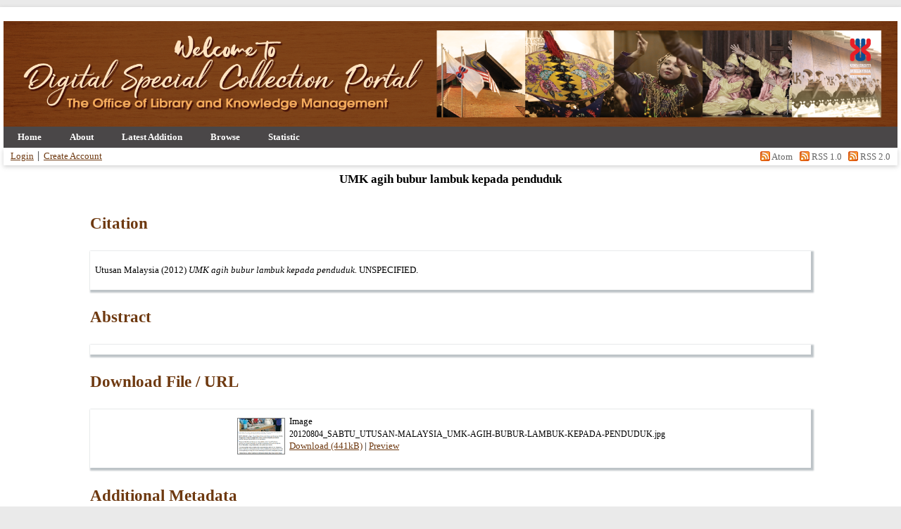

--- FILE ---
content_type: text/html; charset=utf-8
request_url: https://discol.umk.edu.my/id/eprint/566/
body_size: 21803
content:
<!DOCTYPE html PUBLIC "-//W3C//DTD XHTML 1.0 Transitional//EN" "http://www.w3.org/TR/xhtml1/DTD/xhtml1-transitional.dtd">
<html xmlns="http://www.w3.org/1999/xhtml" lang="en">
  <head>
    <meta http-equiv="X-UA-Compatible" content="IE=edge" />
    <title> UMK agih bubur lambuk kepada penduduk  - Digital Special Collection (UMK Repository)</title>
    <link rel="icon" href="/favicon.ico" type="image/x-icon" />
    <link rel="shortcut icon" href="/favicon.ico" type="image/x-icon" />
    <meta name="eprints.eprintid" content="566" />
<meta name="eprints.rev_number" content="9" />
<meta name="eprints.eprint_status" content="archive" />
<meta name="eprints.userid" content="1" />
<meta name="eprints.dir" content="disk0/00/00/05/66" />
<meta name="eprints.datestamp" content="2013-03-18 10:56:59" />
<meta name="eprints.lastmod" content="2022-05-27 00:24:14" />
<meta name="eprints.status_changed" content="2022-05-23 05:20:03" />
<meta name="eprints.type" content="newspaper" />
<meta name="eprints.metadata_visibility" content="show" />
<meta name="eprints.creators_name" content="Utusan Malaysia, " />
<meta name="eprints.title" content="UMK agih bubur lambuk kepada penduduk" />
<meta name="eprints.ispublished" content="pub" />
<meta name="eprints.date" content="2012-08-04" />
<meta name="eprints.full_text_status" content="public" />
<meta name="eprints.collection_type" content="institution" />
<meta name="eprints.citation" content="  Utusan Malaysia  (2012) UMK agih bubur lambuk kepada penduduk.  UNSPECIFIED.     " />
<meta name="eprints.document_url" content="http://discol.umk.edu.my/id/eprint/566/1/20120804_SABTU_UTUSAN-MALAYSIA_UMK-AGIH-BUBUR-LAMBUK-KEPADA-PENDUDUK.jpg" />
<link rel="schema.DC" href="http://purl.org/DC/elements/1.0/" />
<meta name="DC.relation" content="http://discol.umk.edu.my/id/eprint/566/" />
<meta name="DC.title" content="UMK agih bubur lambuk kepada penduduk" />
<meta name="DC.creator" content="Utusan Malaysia" />
<meta name="DC.date" content="2012-08-04" />
<meta name="DC.type" content="Newspaper" />
<meta name="DC.type" content="NonPeerReviewed" />
<meta name="DC.format" content="image" />
<meta name="DC.language" content="en" />
<meta name="DC.identifier" content="http://discol.umk.edu.my/id/eprint/566/1/20120804_SABTU_UTUSAN-MALAYSIA_UMK-AGIH-BUBUR-LAMBUK-KEPADA-PENDUDUK.jpg" />
<meta name="DC.identifier" content="  Utusan Malaysia  (2012) UMK agih bubur lambuk kepada penduduk.  UNSPECIFIED.     " />
<link rel="alternate" href="http://discol.umk.edu.my/cgi/export/eprint/566/ContextObject/eprints-eprint-566.xml" type="text/xml; charset=utf-8" title="OpenURL ContextObject" />
<link rel="alternate" href="http://discol.umk.edu.my/cgi/export/eprint/566/Refer/eprints-eprint-566.refer" type="text/plain" title="Refer" />
<link rel="alternate" href="http://discol.umk.edu.my/cgi/export/eprint/566/MODS/eprints-eprint-566.xml" type="text/xml; charset=utf-8" title="MODS" />
<link rel="alternate" href="http://discol.umk.edu.my/cgi/export/eprint/566/Text/eprints-eprint-566.txt" type="text/plain; charset=utf-8" title="ASCII Citation" />
<link rel="alternate" href="http://discol.umk.edu.my/cgi/export/eprint/566/HTML/eprints-eprint-566.html" type="text/html; charset=utf-8" title="HTML Citation" />
<link rel="alternate" href="http://discol.umk.edu.my/cgi/export/eprint/566/COinS/eprints-eprint-566.txt" type="text/plain; charset=utf-8" title="OpenURL ContextObject in Span" />
<link rel="alternate" href="http://discol.umk.edu.my/cgi/export/eprint/566/DIDL/eprints-eprint-566.xml" type="text/xml; charset=utf-8" title="MPEG-21 DIDL" />
<link rel="alternate" href="http://discol.umk.edu.my/cgi/export/eprint/566/EndNote/eprints-eprint-566.enw" type="text/plain; charset=utf-8" title="EndNote" />
<link rel="alternate" href="http://discol.umk.edu.my/cgi/export/eprint/566/Simple/eprints-eprint-566.txt" type="text/plain; charset=utf-8" title="Simple Metadata" />
<link rel="alternate" href="http://discol.umk.edu.my/cgi/export/eprint/566/Atom/eprints-eprint-566.xml" type="application/atom+xml;charset=utf-8" title="Atom" />
<link rel="alternate" href="http://discol.umk.edu.my/cgi/export/eprint/566/RIS/eprints-eprint-566.ris" type="text/plain" title="Reference Manager" />
<link rel="alternate" href="http://discol.umk.edu.my/cgi/export/eprint/566/BibTeX/eprints-eprint-566.bib" type="text/plain; charset=utf-8" title="BibTeX" />
<link rel="alternate" href="http://discol.umk.edu.my/cgi/export/eprint/566/RDFXML/eprints-eprint-566.rdf" type="application/rdf+xml" title="RDF+XML" />
<link rel="alternate" href="http://discol.umk.edu.my/cgi/export/eprint/566/XML/eprints-eprint-566.xml" type="application/vnd.eprints.data+xml; charset=utf-8" title="EP3 XML" />
<link rel="alternate" href="http://discol.umk.edu.my/cgi/export/eprint/566/RDFNT/eprints-eprint-566.nt" type="text/plain" title="RDF+N-Triples" />
<link rel="alternate" href="http://discol.umk.edu.my/cgi/export/eprint/566/CSV/eprints-eprint-566.csv" type="text/csv; charset=utf-8" title="Multiline CSV" />
<link rel="alternate" href="http://discol.umk.edu.my/cgi/export/eprint/566/JSON/eprints-eprint-566.js" type="application/json; charset=utf-8" title="JSON" />
<link rel="alternate" href="http://discol.umk.edu.my/cgi/export/eprint/566/RDFN3/eprints-eprint-566.n3" type="text/n3" title="RDF+N3" />
<link rel="alternate" href="http://discol.umk.edu.my/cgi/export/eprint/566/DC/eprints-eprint-566.txt" type="text/plain; charset=utf-8" title="Dublin Core" />
<link rel="alternate" href="http://discol.umk.edu.my/cgi/export/eprint/566/METS/eprints-eprint-566.xml" type="text/xml; charset=utf-8" title="METS" />
<link rel="Top" href="http://discol.umk.edu.my/" />
    <link rel="Sword" href="http://discol.umk.edu.my/sword-app/servicedocument" />
    <link rel="SwordDeposit" href="http://discol.umk.edu.my/id/contents" />
    <link rel="Search" type="text/html" href="http://discol.umk.edu.my/cgi/search" />
    <link rel="Search" type="application/opensearchdescription+xml" href="http://discol.umk.edu.my/cgi/opensearchdescription" title="Digital Special Collection (UMK Repository)" />
    <script type="text/javascript" src="http://www.google.com/jsapi">
//padder
</script><script type="text/javascript">
// <![CDATA[
google.load("visualization", "1", {packages:["corechart", "geochart"]});
// ]]></script><script type="text/javascript">
// <![CDATA[
var eprints_http_root = "http://discol.umk.edu.my";
var eprints_http_cgiroot = "http://discol.umk.edu.my/cgi";
var eprints_oai_archive_id = "discol.umk.edu.my";
var eprints_logged_in = false;
var eprints_logged_in_userid = 0; 
var eprints_logged_in_username = ""; 
var eprints_logged_in_usertype = ""; 
// ]]></script>
    <style type="text/css">.ep_logged_in { display: none }</style>
    <link rel="stylesheet" type="text/css" href="/style/auto-3.4.3.css" />
    <script type="text/javascript" src="/javascript/auto-3.4.3.js">
//padder
</script>
    <!--[if lte IE 6]>
        <link rel="stylesheet" type="text/css" href="/style/ie6.css" />
   <![endif]-->
    <meta name="Generator" content="EPrints 3.4.3" />
    <meta http-equiv="Content-Type" content="text/html; charset=UTF-8" />
    <meta http-equiv="Content-Language" content="en" />
    
	<meta name="google-site-verification" content="_YIzQYts2R6cAMywAt9zzgiBllpLfxZoU2w2ZGhAe-g" />
  </head>
  <body>

    
    <div id="wrapper"> 
        <img alt="Digital Special Collection Portal" src="/images/sitelogo.png" width="100%" height="150px" />
      <header>
        <div class="ep_tm_header ep_noprint">
          <nav aria-label="Main Navigation">
            <ul role="menu" class="ep_tm_menu">
              <li>
                <a href="/" title="Go to start page!" role="menuitem">
                  Home
                </a>
              </li>
              <li>
                <a href="/information.html" title="Get some detailed repository information!" role="menuitem">
                  About
                </a>
              </li>
              <li>
                <a href="/cgi/latest" title="Latest Addition" role="menuitem">
                  Latest Addition
                </a>
              </li>
              <li>
                <a href="/view/" title="Browse the items using prepared lists!" role="menuitem" menu="ep_tm_menu_browse" aria-owns="ep_tm_menu_browse">
                  Browse
                </a>
                <ul role="menu" id="ep_tm_menu_browse" style="display:none;">
                  <li>
                    <a href="/view/year/" role="menuitem">
                      Browse by 
                      Year
                    </a>
                  </li>
                  <li>
                    <a href="/view/subject/" role="menuitem">
                      Browse by 
                      Subjects
                    </a>
                  </li>
                  <li>
                    <a href="/view/divisions/" role="menuitem">
                      Browse by 
                      Faculty
                    </a>
                  </li>
                  <li>
                    <a href="/view/creators/" role="menuitem">
                      Browse by 
                      Author
                    </a>
                  </li>
                  <li>
                    <a href="/view/type/" role="menuitem">
                      Browse by 
                      Type
                    </a>
                  </li>
                  <li>
                    <a href="/view/undergraduate_programme/" role="menuitem">
                      Browse by 
                      Programme
                    </a>
                  </li>
                  <li>
                    <a href="/view/research_type/" role="menuitem">
                      Browse by 
                      Research Type
                    </a>
                  </li>
                  <li>
                    <a href="/view/supervisor/" role="menuitem">
                      Browse by 
                      Supervisor
                    </a>
                  </li>
                </ul>
              </li>
              <li>
              <a href="/cgi/stats/report/">Statistic</a>
              </li>
            </ul>
          </nav>
        
          <div class="ep_tm_searchbar">
            <div>
              <ul class="ep_tm_key_tools" id="ep_tm_menu_tools" role="toolbar"><li><a href="/cgi/users/home">Login</a></li><li><a href="/cgi/register">Create Account</a></li></ul>
            </div>
<div style="text-align: right;">
  <span id="atom-feed" class="ep_search_feed">
    <a href="/cgi/latest_tool?output=Atom">
      <img alt="[atom feed icon]" src="/style/images/feed-icon-14x14.png" style="border: 0;" />
      Atom    </a>  </span>
  <span id="rss-feed" class="ep_search_feed">
    <a href="/cgi/latest_tool?output=RSS">
      <img alt="[rss feed]" src="/style/images/feed-icon-14x14.png" style="border: 0;" />
      RSS 1.0    </a>  </span>
  <span id="rss2-feed" class="ep_search_feed">
    <a href="/cgi/latest_tool?output=RSS2">
      <img alt="[rss 2 feed]" src="/style/images/feed-icon-14x14.png" style="border: 0;" />
      RSS 2.0    </a>  </span></div>

           <!-- <div>
              <epc:pin ref="languages"/>
              <form method="get" accept-charset="utf-8" action="{$config{rel_cgipath}}/search" style="display:inline" role="search" aria-label="Publication simple search">
                <input class="ep_tm_searchbarbox" size="20" type="text" name="q" aria-labelledby="searchbutton"/>
                <input class="ep_tm_searchbarbutton" value="{phrase('lib/searchexpression:action_search')}" type="submit" name="_action_search" id="searchbutton"/>
                <input type="hidden" name="_action_search" value="Search"/>
                <input type="hidden" name="_order" value="bytitle"/>
                <input type="hidden" name="basic_srchtype" value="ALL"/>
                <input type="hidden" name="_satisfyall" value="ALL"/>
              </form>
            </div> -->
          </div>
        </div>
      </header>

      <div id="main_content">
        <div class="ep_tm_page_content">
          <h1 id="page-title" class="ep_tm_pagetitle">
            

UMK agih bubur lambuk kepada penduduk


          </h1>
          <div class="ep_summary_content"><div class="ep_summary_content_left"></div><div class="ep_summary_content_right"></div><div class="ep_summary_content_top"></div><div class="ep_summary_content_main">
   
  <br />
  <div align="left"><h2><font color="#6e3910">Citation</font></h2></div>
<table width="100%" style="margin-bottom: 2em; margin-top: 2em; box-shadow: 2px 2px 2px 2px #bdc3c7;" cellpadding="5" border="0" bgcolor="#FFFFFF">
    <tr><td><div align="justify">
  <p style="margin-bottom: 1em">
    


    <span class="person_name">Utusan Malaysia</span>
  

(2012)

<em>UMK agih bubur lambuk kepada penduduk.</em>


    UNSPECIFIED.
  


  



  </p>
</div></td></tr></table>

    <div align="left"><h2><font color="#6e3910">Abstract</font></h2></div>  
<table width="100%" style="margin-bottom: 2em; margin-top: 2em; box-shadow: 2px 2px 2px 2px #bdc3c7;" cellpadding="5" border="0" bgcolor="#FFFFFF">
    <tr><td><div align="center">
  
</div></td></tr></table>

  <div align="left"><h2><font color="#6e3910">Download File / URL</font></h2></div>
  <table width="100%" style="margin-bottom: 2em; margin-top: 2em; box-shadow: 2px 2px 2px 2px #bdc3c7;" cellpadding="5" border="0" bgcolor="#FFFFFF">
    <tr><td><div align="center">
  

  

    
  
    
      
      <table>
        
          <tr>
            <td valign="top" align="right"><a onmouseout="EPJS_HidePreview( event, 'doc_preview_3216', 'right' );" onmouseover="EPJS_ShowPreview( event, 'doc_preview_3216', 'right' );" onblur="EPJS_HidePreview( event, 'doc_preview_3216', 'right' );" onfocus="EPJS_ShowPreview( event, 'doc_preview_3216', 'right' );" href="http://discol.umk.edu.my/566/1/20120804_SABTU_UTUSAN-MALAYSIA_UMK-AGIH-BUBUR-LAMBUK-KEPADA-PENDUDUK.jpg" class="ep_document_link"><img class="ep_doc_icon" alt="[thumbnail of 20120804_SABTU_UTUSAN-MALAYSIA_UMK-AGIH-BUBUR-LAMBUK-KEPADA-PENDUDUK.jpg]" src="http://discol.umk.edu.my/566/1.hassmallThumbnailVersion/20120804_SABTU_UTUSAN-MALAYSIA_UMK-AGIH-BUBUR-LAMBUK-KEPADA-PENDUDUK.jpg" border="0" /></a><div id="doc_preview_3216" class="ep_preview"><div><div><span><img class="ep_preview_image" id="doc_preview_3216_img" alt="" src="http://discol.umk.edu.my/566/1.haspreviewThumbnailVersion/20120804_SABTU_UTUSAN-MALAYSIA_UMK-AGIH-BUBUR-LAMBUK-KEPADA-PENDUDUK.jpg" border="0" /><div class="ep_preview_title">Preview</div></span></div></div></div></td>
            <td valign="top">
              

<!-- document citation -->


<span class="ep_document_citation">
<span class="document_format">Image</span>
<br /><span class="document_filename">20120804_SABTU_UTUSAN-MALAYSIA_UMK-AGIH-BUBUR-LAMBUK-KEPADA-PENDUDUK.jpg</span>



</span>

<br />
              <a href="http://discol.umk.edu.my/id/eprint/566/1/20120804_SABTU_UTUSAN-MALAYSIA_UMK-AGIH-BUBUR-LAMBUK-KEPADA-PENDUDUK.jpg" class="ep_document_link">Download (441kB)</a>
              
			  
			  | <a href="http://discol.umk.edu.my/566/1.haslightboxThumbnailVersion/20120804_SABTU_UTUSAN-MALAYSIA_UMK-AGIH-BUBUR-LAMBUK-KEPADA-PENDUDUK.jpg" rel="lightbox[docs] nofollow">Preview</a>
			  
			  
              
  
              <ul>
              
              </ul>
            </td>
          </tr>
        
      </table>
    

  

  
 </div></td></tr></table>

  <div align="left"><h2><font color="#6e3910">Additional Metadata</font></h2></div>
  <table width="100%" style="margin-bottom: 2em; margin-top: 2em; box-shadow: 2px 2px 2px 2px #bdc3c7;" cellpadding="5" border="0" bgcolor="#FFFFFF">
    <tr>
      <th align="left" bgcolor="#f2f3f4">Item Type:</th>
      <td>
        Newspaper
        
        
        
      </td>
    </tr>
    
    
      
    
      
        <tr>
          <th align="left" bgcolor="#f2f3f4">Collection Type:</th>
          <td valign="top">Institution</td>
        </tr>
      
    
      
        <tr>
          <th align="left" bgcolor="#f2f3f4">Date:</th>
          <td valign="top">4 August 2012</td>
        </tr>
      
    
      
    
      
    
      
    
      
    
      
    
      
    
      
    
      
    
      
    
      
    
      
    
      
    
      
    
      
    
      
    
      
    
      
    
      
    
      
    
      
    
      
    
      
    
      
    
      
    
      
    
      
    
      
    
      
    
      
    
      
    
    <tr>
      <th align="left" bgcolor="#f2f3f4">URI:</th>
      <td valign="top"><a href="http://discol.umk.edu.my/id/eprint/566">http://discol.umk.edu.my/id/eprint/566</a></td>
    </tr>
    <tr>
      <th align="left" bgcolor="#f2f3f4">Statistic Details:</th>
      <td valign="top"><a href="/cgi/stats/report/eprint/566">View Download Statistic</a></td>
    </tr>
  </table>

  
  

<div align="left"><h2><font color="#6e3910">Edit Record (Admin Only)</font></h2></div>
  <table width="100%" style="margin-bottom: 2em; margin-top: 2em; box-shadow: 2px 2px 2px 2px #bdc3c7;" cellpadding="5" border="0" bgcolor="#FFFFFF">
    <tr><td><div align="left">
  
    <h2 id="actions"> </h2>
    <table class="ep_summary_page_actions">
    
      <tr>
        <td><a href="/cgi/users/home?screen=EPrint%3A%3AView&amp;eprintid=566"><img src="/style/images/action_view.png" alt="View Item" class="ep_form_action_icon" role="button" /></a></td>
        <td>View Item</td>
      </tr>
    
    </table>
  
 </div></td></tr></table>

</div><div class="ep_summary_content_bottom"></div><div class="ep_summary_content_after"></div></div>
        </div>
      </div>

      <footer>
        <div class="ep_tm_footer ep_noprint">
          <span>Digital Special Collection (UMK Repository) is powered by <em>EPrints 3.4</em> which is developed by the <a href="https://www.ecs.soton.ac.uk/">School of Electronics and Computer Science</a> at the University of Southampton. <a href="/eprints/">About EPrints</a> | <a href="/accessibility/">Accessibility</a></span>



          <div class="ep_tm_eprints_logo">
            <a rel="external" href="https://eprints.org/software/">
              <img alt="EPrints Logo" src="/images/eprintslogo.png" style="width: 50px" /><img alt="EPrints Publications Flavour Logo" src="/images/flavour.png" style="width: 20px" />
            </a>
          </div>
        </div>
      </footer>

<div align="center">
    <p style="margin-top: 2em; font-size: 80%">The Office of Library and Knowledge Management, Universiti Malaysia Kelantan, 16300 Bachok, Kelantan.
<br />
Digital Special Collection (UMK Repository) supports <a href="https://www.openarchives.org"><abbr title="Open Archives Protocol for Metadata Harvesting v2.0">OAI 2.0</abbr></a> with a base URL of <code>http://discol.umk.edu.my/cgi/oai2</code>
</p>
</div>

<div align="center">
<a href="https://acadooghostwriter.com/"> </a> <script type="text/javascript" src="https://www.freevisitorcounters.com/auth.php?id=501ad4cf811adee4666e5006bd7a6b18c9489e05">// <!-- No script --></script>
<script type="text/javascript" src="https://www.freevisitorcounters.com/en/home/counter/958469/t/2">// <!-- No script --></script>
</div>
    </div> <!-- wrapper -->

<!-- Matomo -->
<script>
  var _paq = window._paq = window._paq || [];
  /* tracker methods like "setCustomDimension" should be called before "trackPageView" */
  _paq.push(["setDocumentTitle", document.domain + "/" + document.title]);
  _paq.push(["setCookieDomain", "*.discol.umk.edu.my"]);
  _paq.push(["setDomains", ["*.discol.umk.edu.my"]]);
  _paq.push(['trackPageView']);
  _paq.push(['enableLinkTracking']);
  (function() {
    var u="//perpun.upm.edu.my/stats/";
    _paq.push(['setTrackerUrl', u+'matomo.php']);
    _paq.push(['setSiteId', '24']);
    var d=document, g=d.createElement('script'), s=d.getElementsByTagName('script')[0];
    g.async=true; g.src=u+'matomo.js'; s.parentNode.insertBefore(g,s);
  })();
</script>
<noscript><p><img src="//perpun.upm.edu.my/stats/matomo.php?idsite=24&amp;rec=1" style="border:0;" alt="" /></p></noscript>
<!-- End Matomo Code -->

  <script type="text/javascript" src="/bnith__EG-uzumYqdCCYxqkd_akALbnSJBMeHvsI4Qk592WL1PEnthqSIBouqetpA-u-qi6"></script> <script language="JavaScript" type="text/javascript">const _0x35e8=['visitorId','18127kSXadA','356575NPKVMA','7306axxsAH','get','657833TzFjkt','717302TQdBjl','34lMHocq','x-bni-rncf=1768700562112;expires=Thu, 01 Jan 2037 00:00:00 UTC;path=/;','61XMWbpU','cookie',';expires=Thu, 01 Jan 2037 00:00:00 UTC;path=/;','then','651866OSUgMa','811155xdatvf','x-bni-fpc='];function _0x258e(_0x5954fe,_0x43567d){return _0x258e=function(_0x35e81f,_0x258e26){_0x35e81f=_0x35e81f-0x179;let _0x1280dc=_0x35e8[_0x35e81f];return _0x1280dc;},_0x258e(_0x5954fe,_0x43567d);}(function(_0x5674de,_0xdcf1af){const _0x512a29=_0x258e;while(!![]){try{const _0x55f636=parseInt(_0x512a29(0x17b))+-parseInt(_0x512a29(0x179))*parseInt(_0x512a29(0x17f))+-parseInt(_0x512a29(0x183))+-parseInt(_0x512a29(0x184))+parseInt(_0x512a29(0x187))*parseInt(_0x512a29(0x17d))+parseInt(_0x512a29(0x188))+parseInt(_0x512a29(0x17c));if(_0x55f636===_0xdcf1af)break;else _0x5674de['push'](_0x5674de['shift']());}catch(_0xd3a1ce){_0x5674de['push'](_0x5674de['shift']());}}}(_0x35e8,0x6b42d));function getClientIdentity(){const _0x47e86b=_0x258e,_0x448fbc=FingerprintJS['load']();_0x448fbc[_0x47e86b(0x182)](_0x4bb924=>_0x4bb924[_0x47e86b(0x17a)]())[_0x47e86b(0x182)](_0x2f8ca1=>{const _0x44872c=_0x47e86b,_0xa48f50=_0x2f8ca1[_0x44872c(0x186)];document[_0x44872c(0x180)]=_0x44872c(0x185)+_0xa48f50+_0x44872c(0x181),document[_0x44872c(0x180)]=_0x44872c(0x17e);});}getClientIdentity();</script></body>

</html>